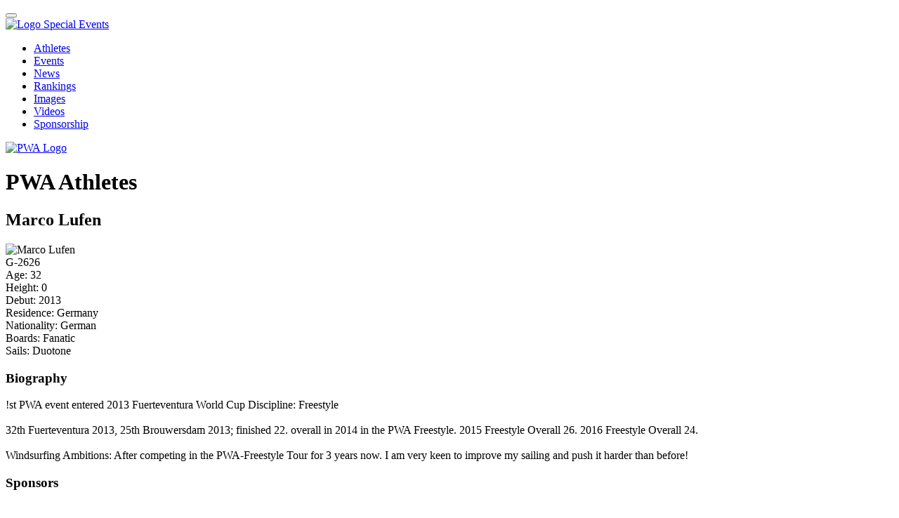

--- FILE ---
content_type: text/html; charset=utf-8
request_url: https://www.pwaworldtour.com/index.php?id=7&tx_pwasailor_pi1%5BshowUid%5D=1442&cHash=47a7cab5cf727be21418575648862df5
body_size: 3122
content:
<!DOCTYPE html>
<html lang="en">
<head>

<meta charset="utf-8">
<!-- 
	*****************************************************************************************************
	* TYPO3 by paravista media | www.paravista.de | +49 8 41 45 44 42 88 - 0 | mail(at)paravista(dot)de *
	*****************************************************************************************************

	This website is powered by TYPO3 - inspiring people to share!
	TYPO3 is a free open source Content Management Framework initially created by Kasper Skaarhoj and licensed under GNU/GPL.
	TYPO3 is copyright 1998-2026 of Kasper Skaarhoj. Extensions are copyright of their respective owners.
	Information and contribution at https://typo3.org/
-->


<link rel="shortcut icon" href="/admin/portal/fileadmin/pics/fileadmin/_processed_/e/8/fileadmin/user/main_editors/pdf/favicon.ico" type="image/png">
<title>PWA WORLD WINDSURFING TOUR: Athletes</title>
<meta name="generator" content="TYPO3 CMS" />
<meta name="viewport" content="width=device-width, initial-scale=1" />
<meta name="robots" content="index,follow" />
<meta name="author" content="Professional Windsurfing Association (PWA)" />
<meta name="language" content="en" />
<meta name="revisit-after" content="14 days" />
<meta name="distribution" content="Global" />
<meta name="revisit" content="15 days" />
<meta name="copyright" content="Professional Windsurfing Association (PWA)" />
<meta name="coverage" content="worldwide" />
<meta name="rating" content="General" />
<meta name="audience" content="All" />


<link rel="stylesheet" type="text/css" href="typo3temp/assets/css/d42b6e1bdf.css?1580896241" media="all">
<link rel="stylesheet" type="text/css" href="typo3conf/ext/rx_shariff/Resources/Public/Css/shariff.complete.css?1580900037" media="all">
<link rel="stylesheet" type="text/css" href="/typo3conf/ext/sitepackage/Resources/Public/Css/main.css?1760431020" media="all">



<script src="typo3temp/assets/js/e9e07c5ca0.js?1580901667" type="text/javascript"></script>


<meta property="og:image" content="https://www.pwaworldtour.com/typo3conf/ext/sitepackage/Resources/Public/Images/logo.png">
<meta property="og:image:type" content="image/png">
<meta property="og:image:width" content="124">
<meta property="og:image:height" content="80">
</head>
<body id="page-7" class="page-layout-0 page-id-7 pid-1">
<div class="page">
    

    <header class="header-main">
    <div class="header-top">
        <button class="burger-icon" aria-label="Menu"><span></span><span></span><span></span></button>
        <div class="logo-special-event"><a href="https://www.sailing.org/events/special-events/" target="_blank"
                                           rel="noopener">
            <img src="/typo3conf/ext/sitepackage/Resources/Public/Images/logo_special_event.png" width="280" height="67" alt="Logo Special Events"></a>
        </div>
        <nav class="nav-main">
            <ul><li><a href="index.php?id=7" class="active">Athletes</a></li><li><a href="index.php?id=2365">Events</a></li><li><a href="index.php?id=29">News</a></li><li><a href="index.php?id=2351">Rankings</a></li><li><a href="index.php?id=2124">Images</a></li><li><a href="index.php?id=389">Videos</a></li><li><a href="index.php?id=1638">Sponsorship</a></li></ul>
        </nav>
        <div class="logo"><a href="./"><img src="/typo3conf/ext/sitepackage/Resources/Public/Images/logo.png" alt="PWA Logo" width="124"
                                            height="80"/></a></div>
    </div>
</header>


    <header class="header-secondary">
        <div class="header-secondary-inner">
            
                <h1>PWA Athletes</h1>
            
        </div>
    </header>

    <main class="with-header-sub-nav">

        
<div id="c23" class="frame frame-default frame-type-list frame-layout-0"><div class="tx-pwasailor-pi1"><div class="pwa-event"><div class="sailor-details row"><div class="sailor-info-main col-40 gutter-right"><div class="sailor-details-info-top"><h2>Marco  Lufen</h2><div class="sailor-profile-image"><img alt="Marco  Lufen" src="typo3temp/assets/_processed_/f/0/csm_FV18_ls_Marco_3b04ce22e2.jpg" width="200" height="134" /></div><div class="sailor-details-info-base"><div class="country-flag g"></div><div class="sail-no">G-2626</div><span class="label">Age:</span> 32 <br/><span class="label">Height:</span> 0 <br/><span class="label">Debut:</span> 2013 <br/><span class="label">Residence:</span> Germany <br/><span class="label">Nationality:</span> German <br/><span class="label">Boards:</span> Fanatic <br/><span class="label">Sails:</span> Duotone <br/></div></div><div class="sailor-info-external"><div class="website"><a target="_blank" href="http://"></a></div></div><div class="biography"><h3>Biography</h3>
                !st PWA event entered 2013  Fuerteventura  World Cup Discipline: Freestyle<br /><br />
32th Fuerteventura 2013, 25th Brouwersdam 2013; finished 22. overall in 2014 in the PWA Freestyle. 2015 Freestyle Overall 26. 2016 Freestyle Overall 24.<br /><br />
Windsurfing  Ambitions:  After competing in the PWA-Freestyle Tour for 3 years now. I am very keen to improve my sailing and push it harder than before!
            </div><div class="sponsors"><h3>Sponsors</h3>
                Fanatic, Duotone, Chiemsee, Maui Ultra Fins
            </div></div><div class="sailor-images col-60"><figure><a href="uploads/tx_pwasailor/FV17_fs_Lufen_action.jpg" class="lightbox" title="Marco  Lufen"><img alt="Marco  Lufen" src="uploads/tx_pwasailor/FV17_fs_Lufen_action.jpg" width="1920" height="1280" /></a><figcaption></figcaption></figure><figure><a href="uploads/tx_pwasailor/FV18_ls_Marco_Lufen.jpg" class="lightbox" title="Marco  Lufen"><img alt="Marco  Lufen" src="uploads/tx_pwasailor/FV18_ls_Marco_Lufen.jpg" width="1920" height="1280" /></a><figcaption></figcaption></figure><figure><a href="uploads/tx_pwasailor/FV17_fs_Marco_Lufen.jpg" class="lightbox" title="Marco  Lufen"><img alt="Marco  Lufen" src="uploads/tx_pwasailor/FV17_fs_Marco_Lufen.jpg" width="1920" height="1280" /></a><figcaption></figcaption></figure></div></div></div></div></div>



    </main>

    <section class="newsletter-cta">
    <div class="newsletter-cta-inner">
        <h2>Never miss a gust!</h2>
        <a id="btn-newsletter-signup" href="/index.php?id=2321" class="btn-newsletter-signup">Signup for the PWA Newsletter</a>
    </div>
</section>

<footer>
    <div class="footer-top-bar"></div>
    <div class="footer-inner">
        <div class="row">
            <nav class="nav-footer-left col-25">
                <ul><li><a href="index.php?id=1638">Sponsorship</a></li><li><a href="index.php?id=20">About PWA</a></li><li><a href="index.php?id=19">Boardmembers</a></li><li><a href="index.php?id=2265">PWA Committees</a></li><li><a href="index.php?id=39">Corporate Members</a></li></ul>
            </nav>
            <nav class="nav-footer-right col-25">
                <ul><li><a href="index.php?id=1373">Rules &amp; Equipment</a></li><li><a href="index.php?id=22">Contact us</a></li><li><a href="index.php?id=2122">Imprint</a></li><li><a href="index.php?id=2321">Newsletter</a></li></ul>
            </nav>
            <div class="social-media col-25">
                <ul>
                    <li><a target="_blank" href="https://twitter.com/#!/pwaworldtour" title="Follow PWA on Twitter"><img src="/typo3conf/ext/sitepackage/Resources/Public/Svgs/twitter.svg" alt="Twitter" /></a></li>
                    <li><a target="_blank" href="https://www.facebook.com/pages/PWA-World-Tour-Windsurfing/231161865165" title="Follow PWA on Facebook"><img src="/typo3conf/ext/sitepackage/Resources/Public/Svgs/facebook.svg" alt="Facebook" /></a></li>
                    <li><a target="_blank" href="https://www.youtube.com/PWAWORLDTOUR" title="PWA YouTube Channel"><img src="/typo3conf/ext/sitepackage/Resources/Public/Svgs/youtube.svg" alt="YouTube" /></a></li>
                    <li><a target="_blank" href="https://www.facebook.com/pages/PWA-Womens-World-Tour-Windsurfing/149763631709030" title="PWA Women Facebook Page"><img src="/typo3conf/ext/sitepackage/Resources/Public/Svgs/facebook.svg" alt="Facebook Women" /></a></li>
                    <li><a target="_blank" href="https://instagram.com/pwaworldtour" title="PWA on Instagram"><img src="/typo3conf/ext/sitepackage/Resources/Public/Svgs/instagram.svg" alt="Instagram" /></a></li>
                    <li><a target="_blank" href="https://www.pwaworldtour.com/index.php?id=2035" title="PWA RSS News Feed"><img src="/typo3conf/ext/sitepackage/Resources/Public/Svgs/rss.svg" alt="RSS-Feed" /></a></li>
                </ul>
            </div>
            <div class="logo-footer col-25">
                <img src="/typo3conf/ext/sitepackage/Resources/Public/Images/footer-logo.png" alt="PWA Logo" width="300" height="194" />
            </div>
        </div>
    </div>
    <div class="footer-bottom">
        <div class="copyright">&copy; PWA World Tour 2026</div>
    </div>
</footer>

<div id="newsletter-signup" class="newsletter-signup mfp-hide">
    <div class="popup-content" style="display: grid; place-items: center">
        <div id="icontactSignupFormWrapper287" style="position: relative">
            <button type="button" class="popup-close-btn" onclick="$.magnificPopup.close();">×</button>
        </div>
    </div>
</div>



</div><script>function loadScript(a){var b=document.getElementsByTagName("head")[0],c=document.createElement("script");c.type="text/javascript",c.src="https://tracker.metricool.com/resources/be.js",c.onreadystatechange=a,c.onload=a,b.appendChild(c)}loadScript(function(){beTracker.t({hash:"4ad48b36d1f47be052eb452c904634a2"})});</script>
<script src="/typo3conf/ext/sitepackage/Resources/Public/JavaScript/Lib/jquery.min.js?1580900704" type="text/javascript"></script>
<script src="typo3conf/ext/rx_shariff/Resources/Public/JavaScript/shariff.min.js?1580900037" type="text/javascript"></script>
<script src="/typo3conf/ext/sitepackage/Resources/Public/JavaScript/Lib/jquery.magnific.popup.min.js?1580900704" type="text/javascript"></script>
<script src="/typo3conf/ext/sitepackage/Resources/Public/JavaScript/Lib/slick.min.js?1580900704" type="text/javascript"></script>
<script src="/typo3conf/ext/sitepackage/Resources/Public/JavaScript/pwa_ladder.js?1580900700" type="text/javascript"></script>
<script src="/typo3conf/ext/sitepackage/Resources/Public/JavaScript/pwa_live_score_wave.js?1580900700" type="text/javascript"></script>
<script src="/typo3conf/ext/sitepackage/Resources/Public/JavaScript/main.js?1763136404" type="text/javascript"></script>


</body>
</html>